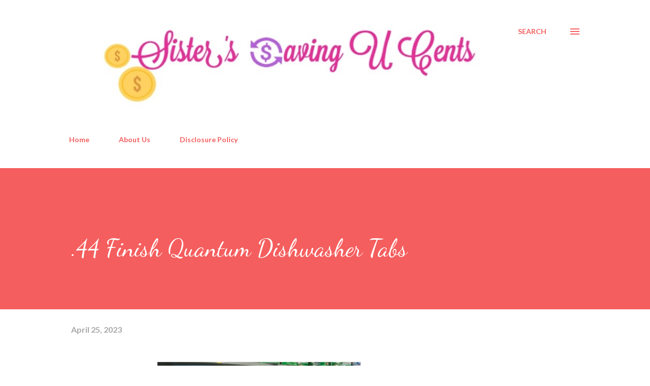

--- FILE ---
content_type: text/html; charset=utf-8
request_url: https://www.google.com/recaptcha/api2/aframe
body_size: 267
content:
<!DOCTYPE HTML><html><head><meta http-equiv="content-type" content="text/html; charset=UTF-8"></head><body><script nonce="zjecI3vPUH3JWnPHDrJJ-A">/** Anti-fraud and anti-abuse applications only. See google.com/recaptcha */ try{var clients={'sodar':'https://pagead2.googlesyndication.com/pagead/sodar?'};window.addEventListener("message",function(a){try{if(a.source===window.parent){var b=JSON.parse(a.data);var c=clients[b['id']];if(c){var d=document.createElement('img');d.src=c+b['params']+'&rc='+(localStorage.getItem("rc::a")?sessionStorage.getItem("rc::b"):"");window.document.body.appendChild(d);sessionStorage.setItem("rc::e",parseInt(sessionStorage.getItem("rc::e")||0)+1);localStorage.setItem("rc::h",'1768770052318');}}}catch(b){}});window.parent.postMessage("_grecaptcha_ready", "*");}catch(b){}</script></body></html>